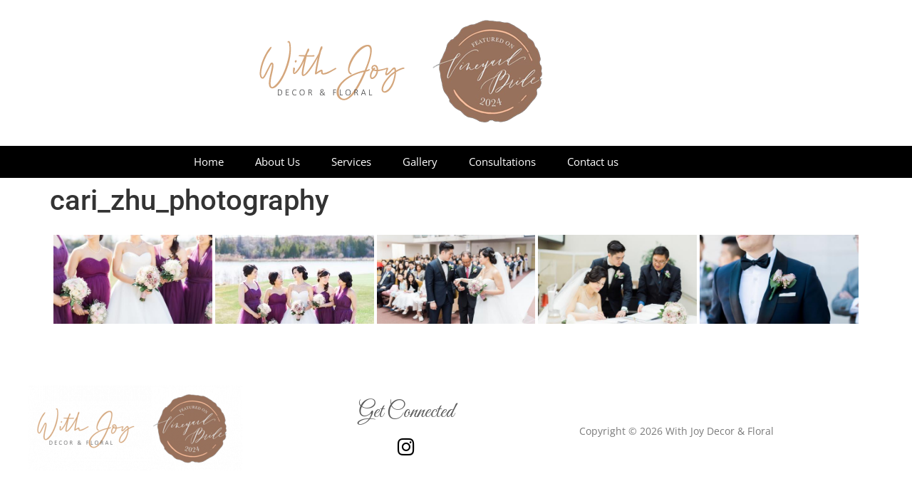

--- FILE ---
content_type: text/css
request_url: https://www.withjoyinc.com/wp-content/uploads/elementor/css/post-15.css?ver=1769079591
body_size: 11608
content:
.elementor-widget-site-logo .hfe-site-logo-container .hfe-site-logo-img{border-color:var( --e-global-color-primary );}.elementor-widget-site-logo .widget-image-caption{color:var( --e-global-color-text );font-family:var( --e-global-typography-text-font-family ), Sans-serif;font-weight:var( --e-global-typography-text-font-weight );}.elementor-15 .elementor-element.elementor-element-dff98f5 .hfe-site-logo-container, .elementor-15 .elementor-element.elementor-element-dff98f5 .hfe-caption-width figcaption{text-align:center;}.elementor-15 .elementor-element.elementor-element-dff98f5 .widget-image-caption{margin-top:0px;margin-bottom:0px;}.elementor-15 .elementor-element.elementor-element-dff98f5 .hfe-site-logo-container .hfe-site-logo-img{border-style:none;}.elementor-15 .elementor-element.elementor-element-7b4fc8f1 > .elementor-container > .elementor-column > .elementor-widget-wrap{align-content:center;align-items:center;}.elementor-15 .elementor-element.elementor-element-7b4fc8f1:not(.elementor-motion-effects-element-type-background), .elementor-15 .elementor-element.elementor-element-7b4fc8f1 > .elementor-motion-effects-container > .elementor-motion-effects-layer{background-color:#000000;}.elementor-15 .elementor-element.elementor-element-7b4fc8f1{border-style:none;transition:background 0.3s, border 0.3s, border-radius 0.3s, box-shadow 0.3s;margin-top:0px;margin-bottom:0px;}.elementor-15 .elementor-element.elementor-element-7b4fc8f1 > .elementor-background-overlay{transition:background 0.3s, border-radius 0.3s, opacity 0.3s;}.elementor-bc-flex-widget .elementor-15 .elementor-element.elementor-element-6cb24ea9.elementor-column .elementor-widget-wrap{align-items:center;}.elementor-15 .elementor-element.elementor-element-6cb24ea9.elementor-column.elementor-element[data-element_type="column"] > .elementor-widget-wrap.elementor-element-populated{align-content:center;align-items:center;}.elementor-15 .elementor-element.elementor-element-6cb24ea9 > .elementor-element-populated{transition:background 0.3s, border 0.3s, border-radius 0.3s, box-shadow 0.3s;margin:0px 0px 0px 0px;--e-column-margin-right:0px;--e-column-margin-left:0px;padding:0px 0px 0px 0px;}.elementor-15 .elementor-element.elementor-element-6cb24ea9 > .elementor-element-populated > .elementor-background-overlay{transition:background 0.3s, border-radius 0.3s, opacity 0.3s;}.elementor-15 .elementor-element.elementor-element-6cb24ea9 .elementor-element-populated a:hover{color:#D4A67C;}.elementor-widget-navigation-menu .menu-item a.hfe-menu-item.elementor-button{background-color:var( --e-global-color-accent );font-family:var( --e-global-typography-accent-font-family ), Sans-serif;font-weight:var( --e-global-typography-accent-font-weight );}.elementor-widget-navigation-menu .menu-item a.hfe-menu-item.elementor-button:hover{background-color:var( --e-global-color-accent );}.elementor-widget-navigation-menu a.hfe-menu-item, .elementor-widget-navigation-menu a.hfe-sub-menu-item{font-family:var( --e-global-typography-primary-font-family ), Sans-serif;font-weight:var( --e-global-typography-primary-font-weight );}.elementor-widget-navigation-menu .menu-item a.hfe-menu-item, .elementor-widget-navigation-menu .sub-menu a.hfe-sub-menu-item{color:var( --e-global-color-text );}.elementor-widget-navigation-menu .menu-item a.hfe-menu-item:hover,
								.elementor-widget-navigation-menu .sub-menu a.hfe-sub-menu-item:hover,
								.elementor-widget-navigation-menu .menu-item.current-menu-item a.hfe-menu-item,
								.elementor-widget-navigation-menu .menu-item a.hfe-menu-item.highlighted,
								.elementor-widget-navigation-menu .menu-item a.hfe-menu-item:focus{color:var( --e-global-color-accent );}.elementor-widget-navigation-menu .hfe-nav-menu-layout:not(.hfe-pointer__framed) .menu-item.parent a.hfe-menu-item:before,
								.elementor-widget-navigation-menu .hfe-nav-menu-layout:not(.hfe-pointer__framed) .menu-item.parent a.hfe-menu-item:after{background-color:var( --e-global-color-accent );}.elementor-widget-navigation-menu .hfe-nav-menu-layout:not(.hfe-pointer__framed) .menu-item.parent .sub-menu .hfe-has-submenu-container a:after{background-color:var( --e-global-color-accent );}.elementor-widget-navigation-menu .hfe-pointer__framed .menu-item.parent a.hfe-menu-item:before,
								.elementor-widget-navigation-menu .hfe-pointer__framed .menu-item.parent a.hfe-menu-item:after{border-color:var( --e-global-color-accent );}
							.elementor-widget-navigation-menu .sub-menu li a.hfe-sub-menu-item,
							.elementor-widget-navigation-menu nav.hfe-dropdown li a.hfe-sub-menu-item,
							.elementor-widget-navigation-menu nav.hfe-dropdown li a.hfe-menu-item,
							.elementor-widget-navigation-menu nav.hfe-dropdown-expandible li a.hfe-menu-item,
							.elementor-widget-navigation-menu nav.hfe-dropdown-expandible li a.hfe-sub-menu-item{font-family:var( --e-global-typography-accent-font-family ), Sans-serif;font-weight:var( --e-global-typography-accent-font-weight );}.elementor-15 .elementor-element.elementor-element-5d5ee44 .menu-item a.hfe-menu-item{padding-left:14px;padding-right:14px;}.elementor-15 .elementor-element.elementor-element-5d5ee44 .menu-item a.hfe-sub-menu-item{padding-left:calc( 14px + 20px );padding-right:14px;}.elementor-15 .elementor-element.elementor-element-5d5ee44 .hfe-nav-menu__layout-vertical .menu-item ul ul a.hfe-sub-menu-item{padding-left:calc( 14px + 40px );padding-right:14px;}.elementor-15 .elementor-element.elementor-element-5d5ee44 .hfe-nav-menu__layout-vertical .menu-item ul ul ul a.hfe-sub-menu-item{padding-left:calc( 14px + 60px );padding-right:14px;}.elementor-15 .elementor-element.elementor-element-5d5ee44 .hfe-nav-menu__layout-vertical .menu-item ul ul ul ul a.hfe-sub-menu-item{padding-left:calc( 14px + 80px );padding-right:14px;}.elementor-15 .elementor-element.elementor-element-5d5ee44 .menu-item a.hfe-menu-item, .elementor-15 .elementor-element.elementor-element-5d5ee44 .menu-item a.hfe-sub-menu-item{padding-top:15px;padding-bottom:15px;}body:not(.rtl) .elementor-15 .elementor-element.elementor-element-5d5ee44 .hfe-nav-menu__layout-horizontal .hfe-nav-menu > li.menu-item:not(:last-child){margin-right:16px;}body.rtl .elementor-15 .elementor-element.elementor-element-5d5ee44 .hfe-nav-menu__layout-horizontal .hfe-nav-menu > li.menu-item:not(:last-child){margin-left:16px;}.elementor-15 .elementor-element.elementor-element-5d5ee44 nav:not(.hfe-nav-menu__layout-horizontal) .hfe-nav-menu > li.menu-item:not(:last-child){margin-bottom:16px;}.elementor-15 .elementor-element.elementor-element-5d5ee44 ul.sub-menu{width:220px;}.elementor-15 .elementor-element.elementor-element-5d5ee44 .sub-menu a.hfe-sub-menu-item,
						 .elementor-15 .elementor-element.elementor-element-5d5ee44 nav.hfe-dropdown li a.hfe-menu-item,
						 .elementor-15 .elementor-element.elementor-element-5d5ee44 nav.hfe-dropdown li a.hfe-sub-menu-item,
						 .elementor-15 .elementor-element.elementor-element-5d5ee44 nav.hfe-dropdown-expandible li a.hfe-menu-item,
						 .elementor-15 .elementor-element.elementor-element-5d5ee44 nav.hfe-dropdown-expandible li a.hfe-sub-menu-item{padding-top:15px;padding-bottom:15px;}.elementor-15 .elementor-element.elementor-element-5d5ee44 .hfe-nav-menu__toggle{margin:0 auto;}.elementor-15 .elementor-element.elementor-element-5d5ee44 a.hfe-menu-item, .elementor-15 .elementor-element.elementor-element-5d5ee44 a.hfe-sub-menu-item{font-family:"Open Sans", Sans-serif;font-size:15px;font-weight:normal;}.elementor-15 .elementor-element.elementor-element-5d5ee44 .menu-item a.hfe-menu-item, .elementor-15 .elementor-element.elementor-element-5d5ee44 .sub-menu a.hfe-sub-menu-item{color:#FFFFFF;}.elementor-15 .elementor-element.elementor-element-5d5ee44 .menu-item a.hfe-menu-item:hover,
								.elementor-15 .elementor-element.elementor-element-5d5ee44 .sub-menu a.hfe-sub-menu-item:hover,
								.elementor-15 .elementor-element.elementor-element-5d5ee44 .menu-item.current-menu-item a.hfe-menu-item,
								.elementor-15 .elementor-element.elementor-element-5d5ee44 .menu-item a.hfe-menu-item.highlighted,
								.elementor-15 .elementor-element.elementor-element-5d5ee44 .menu-item a.hfe-menu-item:focus{color:#D4A67C;}.elementor-15 .elementor-element.elementor-element-5d5ee44 .sub-menu a.hfe-sub-menu-item,
								.elementor-15 .elementor-element.elementor-element-5d5ee44 .elementor-menu-toggle,
								.elementor-15 .elementor-element.elementor-element-5d5ee44 nav.hfe-dropdown li a.hfe-menu-item,
								.elementor-15 .elementor-element.elementor-element-5d5ee44 nav.hfe-dropdown li a.hfe-sub-menu-item,
								.elementor-15 .elementor-element.elementor-element-5d5ee44 nav.hfe-dropdown-expandible li a.hfe-menu-item,
								.elementor-15 .elementor-element.elementor-element-5d5ee44 nav.hfe-dropdown-expandible li a.hfe-sub-menu-item{color:#090909;}.elementor-15 .elementor-element.elementor-element-5d5ee44 .sub-menu,
								.elementor-15 .elementor-element.elementor-element-5d5ee44 nav.hfe-dropdown,
								.elementor-15 .elementor-element.elementor-element-5d5ee44 nav.hfe-dropdown-expandible,
								.elementor-15 .elementor-element.elementor-element-5d5ee44 nav.hfe-dropdown .menu-item a.hfe-menu-item,
								.elementor-15 .elementor-element.elementor-element-5d5ee44 nav.hfe-dropdown .menu-item a.hfe-sub-menu-item{background-color:#FFFFFF;}.elementor-15 .elementor-element.elementor-element-5d5ee44 .sub-menu a.hfe-sub-menu-item:hover,
								.elementor-15 .elementor-element.elementor-element-5d5ee44 .elementor-menu-toggle:hover,
								.elementor-15 .elementor-element.elementor-element-5d5ee44 nav.hfe-dropdown li a.hfe-menu-item:hover,
								.elementor-15 .elementor-element.elementor-element-5d5ee44 nav.hfe-dropdown li a.hfe-sub-menu-item:hover,
								.elementor-15 .elementor-element.elementor-element-5d5ee44 nav.hfe-dropdown-expandible li a.hfe-menu-item:hover,
								.elementor-15 .elementor-element.elementor-element-5d5ee44 nav.hfe-dropdown-expandible li a.hfe-sub-menu-item:hover{color:#D4A67C;}.elementor-15 .elementor-element.elementor-element-5d5ee44 .sub-menu li.menu-item:not(:last-child),
						.elementor-15 .elementor-element.elementor-element-5d5ee44 nav.hfe-dropdown li.menu-item:not(:last-child),
						.elementor-15 .elementor-element.elementor-element-5d5ee44 nav.hfe-dropdown-expandible li.menu-item:not(:last-child){border-bottom-style:solid;border-bottom-color:#c4c4c4;border-bottom-width:1px;}.elementor-15 .elementor-element.elementor-element-5d5ee44 div.hfe-nav-menu-icon{color:#FFFFFF;}.elementor-15 .elementor-element.elementor-element-5d5ee44 div.hfe-nav-menu-icon svg{fill:#FFFFFF;}@media(max-width:1024px){.elementor-15 .elementor-element.elementor-element-7b4fc8f1{padding:10px 10px 10px 10px;}body:not(.rtl) .elementor-15 .elementor-element.elementor-element-5d5ee44.hfe-nav-menu__breakpoint-tablet .hfe-nav-menu__layout-horizontal .hfe-nav-menu > li.menu-item:not(:last-child){margin-right:0px;}body .elementor-15 .elementor-element.elementor-element-5d5ee44 nav.hfe-nav-menu__layout-vertical .hfe-nav-menu > li.menu-item:not(:last-child){margin-bottom:0px;}}@media(max-width:767px){.elementor-15 .elementor-element.elementor-element-7b4fc8f1{padding:10px 10px 10px 10px;}.elementor-15 .elementor-element.elementor-element-6cb24ea9{width:100%;}body:not(.rtl) .elementor-15 .elementor-element.elementor-element-5d5ee44.hfe-nav-menu__breakpoint-mobile .hfe-nav-menu__layout-horizontal .hfe-nav-menu > li.menu-item:not(:last-child){margin-right:0px;}body .elementor-15 .elementor-element.elementor-element-5d5ee44 nav.hfe-nav-menu__layout-vertical .hfe-nav-menu > li.menu-item:not(:last-child){margin-bottom:0px;}}

--- FILE ---
content_type: text/css
request_url: https://www.withjoyinc.com/wp-content/uploads/elementor/css/post-367.css?ver=1769079591
body_size: 9917
content:
.elementor-367 .elementor-element.elementor-element-3d3adb3d:not(.elementor-motion-effects-element-type-background), .elementor-367 .elementor-element.elementor-element-3d3adb3d > .elementor-motion-effects-container > .elementor-motion-effects-layer{background-color:#ffffff;}.elementor-367 .elementor-element.elementor-element-3d3adb3d{transition:background 0.3s, border 0.3s, border-radius 0.3s, box-shadow 0.3s;padding:40px 0px 40px 0px;}.elementor-367 .elementor-element.elementor-element-3d3adb3d > .elementor-background-overlay{transition:background 0.3s, border-radius 0.3s, opacity 0.3s;}.elementor-bc-flex-widget .elementor-367 .elementor-element.elementor-element-1ebbd79a.elementor-column .elementor-widget-wrap{align-items:center;}.elementor-367 .elementor-element.elementor-element-1ebbd79a.elementor-column.elementor-element[data-element_type="column"] > .elementor-widget-wrap.elementor-element-populated{align-content:center;align-items:center;}.elementor-367 .elementor-element.elementor-element-1ebbd79a > .elementor-element-populated{padding:0px 0px 0px 0px;}.elementor-367 .elementor-element.elementor-element-7e5bbf89{border-style:solid;border-width:0px 0px 0px 0px;border-color:#e5e5e5;margin-top:0px;margin-bottom:0px;padding:0px 0px 0px 0px;}.elementor-bc-flex-widget .elementor-367 .elementor-element.elementor-element-6d526f92.elementor-column .elementor-widget-wrap{align-items:center;}.elementor-367 .elementor-element.elementor-element-6d526f92.elementor-column.elementor-element[data-element_type="column"] > .elementor-widget-wrap.elementor-element-populated{align-content:center;align-items:center;}.elementor-367 .elementor-element.elementor-element-6d526f92 > .elementor-element-populated{border-style:solid;border-width:0px 0px 0px 0px;border-color:#eeeeee;margin:0px 0px 0px 0px;--e-column-margin-right:0px;--e-column-margin-left:0px;padding:1em 2em 1em 2em;}.elementor-367 .elementor-element.elementor-element-6d526f92 > .elementor-element-populated, .elementor-367 .elementor-element.elementor-element-6d526f92 > .elementor-element-populated > .elementor-background-overlay, .elementor-367 .elementor-element.elementor-element-6d526f92 > .elementor-background-slideshow{border-radius:0px 0px 0px 0px;}.elementor-widget-site-logo .hfe-site-logo-container .hfe-site-logo-img{border-color:var( --e-global-color-primary );}.elementor-widget-site-logo .widget-image-caption{color:var( --e-global-color-text );font-family:var( --e-global-typography-text-font-family ), Sans-serif;font-weight:var( --e-global-typography-text-font-weight );}.elementor-367 .elementor-element.elementor-element-3731f89 .hfe-site-logo-container, .elementor-367 .elementor-element.elementor-element-3731f89 .hfe-caption-width figcaption{text-align:center;}.elementor-367 .elementor-element.elementor-element-3731f89 .widget-image-caption{margin-top:0px;margin-bottom:0px;}.elementor-367 .elementor-element.elementor-element-3731f89 .hfe-site-logo-container .hfe-site-logo-img{border-style:none;}.elementor-bc-flex-widget .elementor-367 .elementor-element.elementor-element-2e46288d.elementor-column .elementor-widget-wrap{align-items:center;}.elementor-367 .elementor-element.elementor-element-2e46288d.elementor-column.elementor-element[data-element_type="column"] > .elementor-widget-wrap.elementor-element-populated{align-content:center;align-items:center;}.elementor-367 .elementor-element.elementor-element-2e46288d > .elementor-element-populated{border-style:solid;border-width:0px 0px 0px 0px;border-color:#eeeeee;margin:0px 0px 0px 0px;--e-column-margin-right:0px;--e-column-margin-left:0px;padding:1em 2em 1em 2em;}.elementor-367 .elementor-element.elementor-element-2e46288d > .elementor-element-populated, .elementor-367 .elementor-element.elementor-element-2e46288d > .elementor-element-populated > .elementor-background-overlay, .elementor-367 .elementor-element.elementor-element-2e46288d > .elementor-background-slideshow{border-radius:0px 0px 0px 0px;}.elementor-widget-heading .elementor-heading-title{font-family:var( --e-global-typography-primary-font-family ), Sans-serif;font-weight:var( --e-global-typography-primary-font-weight );color:var( --e-global-color-primary );}.elementor-367 .elementor-element.elementor-element-2ac84133 > .elementor-widget-container{margin:2px 0px 0px 0px;}.elementor-367 .elementor-element.elementor-element-2ac84133{text-align:center;}.elementor-367 .elementor-element.elementor-element-2ac84133 .elementor-heading-title{font-family:"Great Vibes", Sans-serif;font-size:30px;font-weight:400;line-height:30px;letter-spacing:0px;color:#5B5B5B;}.elementor-367 .elementor-element.elementor-element-32af2f86{--grid-template-columns:repeat(0, auto);--icon-size:27px;--grid-column-gap:0px;--grid-row-gap:0px;}.elementor-367 .elementor-element.elementor-element-32af2f86 .elementor-widget-container{text-align:center;}.elementor-367 .elementor-element.elementor-element-32af2f86 > .elementor-widget-container{padding:0px 0px 0px 0px;}.elementor-367 .elementor-element.elementor-element-32af2f86 .elementor-social-icon{background-color:#63738100;--icon-padding:0em;}.elementor-367 .elementor-element.elementor-element-32af2f86 .elementor-social-icon i{color:#000000;}.elementor-367 .elementor-element.elementor-element-32af2f86 .elementor-social-icon svg{fill:#000000;}.elementor-367 .elementor-element.elementor-element-32af2f86 .elementor-icon{border-radius:0px 0px 0px 0px;}.elementor-367 .elementor-element.elementor-element-32af2f86 .elementor-social-icon:hover i{color:#D4A67C;}.elementor-367 .elementor-element.elementor-element-32af2f86 .elementor-social-icon:hover svg{fill:#D4A67C;}.elementor-bc-flex-widget .elementor-367 .elementor-element.elementor-element-ea75526.elementor-column .elementor-widget-wrap{align-items:center;}.elementor-367 .elementor-element.elementor-element-ea75526.elementor-column.elementor-element[data-element_type="column"] > .elementor-widget-wrap.elementor-element-populated{align-content:center;align-items:center;}.elementor-367 .elementor-element.elementor-element-ea75526 > .elementor-element-populated{border-style:solid;border-width:0px 0px 0px 0px;border-color:#eeeeee;text-align:center;margin:0px 0px 0px 0px;--e-column-margin-right:0px;--e-column-margin-left:0px;padding:1em 2em 1em 2em;}.elementor-367 .elementor-element.elementor-element-ea75526 > .elementor-element-populated, .elementor-367 .elementor-element.elementor-element-ea75526 > .elementor-element-populated > .elementor-background-overlay, .elementor-367 .elementor-element.elementor-element-ea75526 > .elementor-background-slideshow{border-radius:0px 0px 0px 0px;}.elementor-widget-copyright .hfe-copyright-wrapper a, .elementor-widget-copyright .hfe-copyright-wrapper{color:var( --e-global-color-text );}.elementor-widget-copyright .hfe-copyright-wrapper, .elementor-widget-copyright .hfe-copyright-wrapper a{font-family:var( --e-global-typography-text-font-family ), Sans-serif;font-weight:var( --e-global-typography-text-font-weight );}.elementor-367 .elementor-element.elementor-element-efd0736 .hfe-copyright-wrapper, .elementor-367 .elementor-element.elementor-element-efd0736 .hfe-copyright-wrapper a{font-family:"Open Sans", Sans-serif;font-size:14px;font-weight:400;}@media(max-width:1024px) and (min-width:768px){.elementor-367 .elementor-element.elementor-element-1ebbd79a{width:100%;}.elementor-367 .elementor-element.elementor-element-6d526f92{width:33.33%;}.elementor-367 .elementor-element.elementor-element-2e46288d{width:33.33%;}.elementor-367 .elementor-element.elementor-element-ea75526{width:33.33%;}}@media(max-width:1024px){.elementor-367 .elementor-element.elementor-element-3d3adb3d{padding:40px 20px 40px 20px;}.elementor-367 .elementor-element.elementor-element-1ebbd79a > .elementor-element-populated{margin:0px 0px 0px 0px;--e-column-margin-right:0px;--e-column-margin-left:0px;padding:0px 0px 0px 0px;}.elementor-367 .elementor-element.elementor-element-7e5bbf89{margin-top:0px;margin-bottom:0px;}.elementor-367 .elementor-element.elementor-element-6d526f92 > .elementor-element-populated{margin:10px 0px 0px 0px;--e-column-margin-right:0px;--e-column-margin-left:0px;padding:0px 0px 0px 0px;}.elementor-367 .elementor-element.elementor-element-3731f89 .hfe-site-logo .hfe-site-logo-container img{width:100%;}.elementor-367 .elementor-element.elementor-element-2e46288d > .elementor-element-populated{margin:10px 0px 0px 0px;--e-column-margin-right:0px;--e-column-margin-left:0px;}.elementor-367 .elementor-element.elementor-element-2ac84133 .elementor-heading-title{font-size:25px;}.elementor-367 .elementor-element.elementor-element-32af2f86 > .elementor-widget-container{padding:0px 0px 0px 0px;}.elementor-367 .elementor-element.elementor-element-32af2f86{--grid-column-gap:11px;}.elementor-367 .elementor-element.elementor-element-ea75526 > .elementor-element-populated{margin:10px 0px 0px 0px;--e-column-margin-right:0px;--e-column-margin-left:0px;}.elementor-367 .elementor-element.elementor-element-efd0736 .hfe-copyright-wrapper, .elementor-367 .elementor-element.elementor-element-efd0736 .hfe-copyright-wrapper a{font-size:12px;line-height:1.5em;}}@media(max-width:767px){.elementor-367 .elementor-element.elementor-element-3d3adb3d{padding:35px 0px 35px 0px;}.elementor-367 .elementor-element.elementor-element-7e5bbf89{margin-top:0px;margin-bottom:0px;}.elementor-367 .elementor-element.elementor-element-3731f89 .hfe-site-logo .hfe-site-logo-container img{width:75%;}.elementor-367 .elementor-element.elementor-element-2e46288d > .elementor-element-populated{padding:1em 1em 1em 1em;}.elementor-367 .elementor-element.elementor-element-2ac84133{text-align:center;}.elementor-367 .elementor-element.elementor-element-2ac84133 .elementor-heading-title{font-size:30px;}.elementor-367 .elementor-element.elementor-element-32af2f86 .elementor-widget-container{text-align:center;}.elementor-367 .elementor-element.elementor-element-ea75526 > .elementor-element-populated{padding:1em 1em 1em 1em;}}